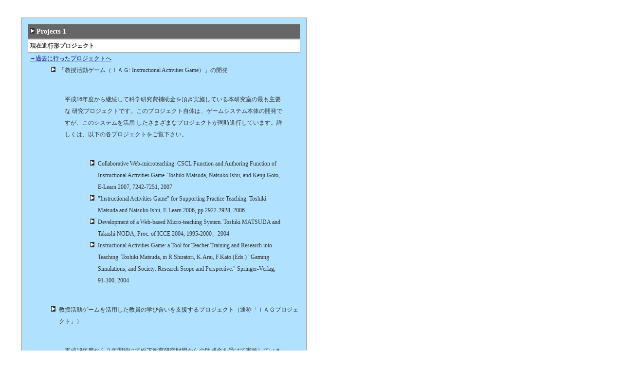

--- FILE ---
content_type: text/html
request_url: http://www.et.hum.titech.ac.jp/projects.html
body_size: 14095
content:
<!DOCTYPE HTML PUBLIC "-//W3C//DTD HTML 4.01 Transitional//EN">
<html>
<head>
<meta http-equiv="Content-Type" content="text/html; charset=utf-8">
<title>projects</title>
<link href="cssbg2.css" rel="stylesheet" type="text/css">
</head>

<body>
 <div class="box1"> 
  <h1><img src="allow.png" /> Projects-1</h1>
  <h2>現在進行形プロジェクト</h2>

  <span class="link">
   <a href="oldprojects.html">→過去に行ったプロジェクトへ</a>
  </span>　
  <ul>
   <li>「教授活動ゲーム（ＩＡＧ: Instructional Activities Game）」の開発</li>
    <div class="inerbox">平成16年度から継続して科学研究費補助金を頂き実施している本研究室の最も主要な
     研究プロジェクトです。このプロジェクト自体は、ゲームシステム本体の開発ですが、このシステムを活用
     したさまざまなプロジェクトが同時進行しています。詳しくは、以下の各プロジェクトをご覧下さい。
    </div>
    <ul>
     <blockquote>
     <li>Collaborative Web-microteaching: CSCL Function and Authoring Function of Instructional Activities Game. Toshiki Matsuda, Natsuko Ishii, and Kenji Goto, E-Learn 2007, 7242-7251, 2007</li>
     <li>"Instructional Activities Game" for Supporting Practice Teaching. Toshiki Matsuda and Natsuko Ishii, E-Learn 2006, pp.2922-2928, 2006</li>
     <li>Development of a Web-based Micro-teaching System. Toshiki MATSUDA and Takashi NODA, Proc. of ICCE 2004, 1995-2000、2004</li>
     <li>Instructional Activities Game: a Tool for Teacher Training and Research into Teaching. Toshiki Matsuda, in R.Shiratori, K.Arai, F.Kato (Eds.) "Gaming 　 Simulations, and Society: Research Scope and Perspective." Springer-Verlag, 91-100, 2004</li>
     </blockquote>
    </ul>
<br>
   <li>教授活動ゲームを活用した教員の学び合いを支援するプロジェクト（通称「ＩＡＧプロジェクト」）</li>

    <div class="inerbox">平成18年度から２年間続けて松下教育研究財団からの助成金を受けて実施しています。
     ＩＡＧには、ＤＭＧ（Decision Making Game）とＳＴＧ（Simulated Teching Game）という２つのモードが
     あり、前者では、個別学習教材の実行や、ＳＴＧで動作させるための指導案の作成機能などがあります。後
     者には、いわゆるマイクロティーチング（模擬授業）をWeb上で仮想的に行う機能があります。これらの機能
     を結びつけて、指導案から個別学習教材を生成するオーサリング機能や、教員同士で授業イメージを共有す
     る機能なども開発されています。そして、それらの機能を活用して、指導案や教材のデータベースを作り、
     教員同士でより良い指導計画や教材の蓄積を図っていこうというのが本プロジェクトの目的です。
     本プロジェクトの成果は、別のサイトで公表しています。
    </div>
    <blockquote>
     <li>Using Instructional Activities Game to Promote Mathematics Teachers' Innovative Instruction, Toshiki Matsuda, SITE 2008, printing, 2008
</li>
     <li>Stepwise Introduction of Practice-teaching Experience:using Instructional Activities Game as a PBL aid. Natsuko Ishii and Toshiki Matsuda, SITE 2008, printing, 2008</li>
     <li>教授活動ゲームによる学ぶ意欲を喚起する授業・教材・教授スキルの共有と普及支援、松田稔樹・石井奈津子・玉田和恵・三田純義、日本教育工学会研究会報告集、JET07-2、13-20、2007</li>
     <li>Other Approaches to Utilizing Gaming and Simulation in Education. Toshiki Matsuda and Natsuko Ishii, CoSN 2007, W208, 2007</li>
     </blockquote>
<br>

   <li>「情報化に対応した教育」を実施するための指導力評価規準の作成</li>
    <div class="inerbox">情報化に対応した教育には、教育目標を効果的・効率的に達成するための手段として
     ＩＣＴを活用すること（授業の情報化）と、子ども達の情報活用能力を高めること（情報教育）との２つの
     側面があります。「生きる力」を育むためには、この両者の取り組みをある意味で明確に区別し、ある意味
     で適切に統合する力が教員には求められます。ＩＡＧプロジェクトを進める上で、先生方に適切なアドバイ
     スを提供するために、授業設計や実施の際のポイントを抽出し、それを評価規準としてＩＡＧのゲーム盤に
     組み込むことを目的としています。この研究は、特別研究員の石井さんが中心になって進めています。
    </div>
     <blockquote>
     <li>教員の職能開発と情報化に対応した教育の実践力．松田稔樹、日本教育工学会第23回全国大会講演論文集、485-486、2007</li>
     <li>ゲーミング教材開発を通じた「情報化に対応した教育」用教師教育カリキュラムの再デザイン、石井奈津子・野村泰朗・松田稔樹、シミュレーション＆ゲーミング、15(1)、35-48、2005</li>
     <li>教授活動ゲームを活用した授業設計指導の改善、石井奈津子・野村泰朗・松田稔樹、岡本敏雄・伊東幸宏・家本修・坂元昂編「ＩＣＴ活用教育 先端教育への挑戦〜第17章」、海青社、224-、2006</li>
     </blockquote>
<br>

   <li>情報的な見方・考え方や情報モラルの育成を図る指導法の開発</li>
    <div class="inerbox">平成16年から高校に新設された普通教科「情報」は、松田准教授が文部省で教科調査
     官を併任した時にその骨子を作ったものです。それ故、本研究室では、普通教科「情報」のあり方や、指導
     法、教材開発などの研究を広く行っています。特に、「情報的な見方・考え方」（岩手大学の江本先生、日
     本女子大の久東先生）や「３種の知識に基づく情報モラル指導法」（東京経営短大の玉田先生）などは、本
     研究室から提案された重要かつ有効なアイデアです。これらの指導法や教材も改良を続け、実践評価を行い
     ながら、ＩＡＧプロジェクトに成果として組み込まれつつあります。情報モラルの指導については、附属高
     校の遠藤先生や近藤先生とも共同研究をしています。
    </div>
     <blockquote>
     <li>Scaffolding Teachers' Mastering New Instructional Method of Information Moral Judgment with Instructional Activities Game System. Kazue Tamada and Toshiki Matsuda, SITE 2008, printing, 2008</li>
     <li>Instructional Methods of Information Ethics / Morals and their Effects on Pupils’ Attitude to Information and Communication Technology. Toshiki Matsuda, Michiko Einaga, and Kazue Tamada, PATT-18, 420-429, 2007</li>
     <li>問題解決場面で思考・判断を助ける観点となるべき「情報的な見方・考え方」に関する実践的研究．江本理恵・松田稔樹、日本工学会論文誌、30(3)、213-222、2006</li>
     <li>「情報的な見方・考え方」の指導による高校生の「問題への取り組み方」に対する認識の変化、江本理恵・萩生田伸子・松田稔樹、日本工学会論文誌、29(Suppl.)、229-232、2005</li>
     <li>３種の知識による情報モラル判断学習システムの開発、玉田和恵・松田稔樹・中山洋、教育システム情報学会論文誌、22(4)、243-253、2005</li>
     <li>３種の知識による情報モラル判断学習を実施するための道徳的規範尺度の作成とそれに基づく学習者の類型化、玉田和恵・松田稔樹・遠藤信一、教育システム情報学会論文誌、21(4)、331-342、2004</li>
     <li>「３種の知識」による情報モラル指導法の開発、玉田和恵・松田稔樹、日本教育工学雑誌、28(2)、79-88、2004</li>
     <li>The Data Handling and Report Writing Game for Training "The Informatical and Systematical Thinking." Mitsuyo KUTO and Toshiki MATSUDA, Proc. of ICCE 2004, 1973-1979、2004</li>
     </blockquote>
<br>

   <li>技術教育のための教材や指導法の開発 </li>
    <div class="inerbox">本研究室で博士課程を修了された群馬大学の三田先生と共同で、機械設計指導のため
     の教材を開発したり、学習評価の研究をしてます。また、同じく本研究室の博士課程を修了した埼玉大学の
     野村先生が、ロボカップＪｒ.関連の教材やカリキュラムの研究をしています。その他、本学附属高校の遠藤
     先生とは、技術者モラルの指導法や教材を開発しています。
    </div>
     <blockquote>
     <li>Consideration of Teaching Method for Technology Teacher Training in the Technology Education Course of Education Faculty. Sumiyoshi Mita and Toshiki Matsuda, PATT-18, 137-142, 2007</li>
     <li>A Change of Industrial Technology Education Curriculum and Development of a Design Learning Support System for Technology Education. Sumiyoshi MITA, Toshiki MATSUDA, Zyun IWAKI, and Takahisa FURUTA, in Marc J. de Vries and Ilja Mottier (Eds.) "International Handbook of Technology Education: The State of the Art.", 241-252, Sense Publishers, Rotterdam: Netherlands, 2006</li>
     <li>The Japanese Word "GIJUTSU": Should it mean "Skills" or "Technology"?, in Marc J. de Vries and Ilja Mottier (Eds.) "International Handbook of Technology Education: The State of the Art.", 227-240, Sense Publishers, Rotterdam: Netherlands, 2006</li>
     </blockquote>
<br>

   <li>コンセプトマップ等を活用した各教科固有の「見方・考え方」を育成する指導方略と教材の開発 </li>
    <div class="inerbox">ＩＡＧを使ってさまざまな教科の個別学習教材を開発していますが、それらを開発す
     る際の重要なポイントとして、多人数を対象とした伝達型指導（黒板とチョークを使った指導）では困難な
     「思考・判断力」の育成を目的とした教材を開発することが挙げられます。「思考・判断力」は、学習者が
     主体的に考える活動を抜きにして育成することはできません。そこで、生徒の思考活動を支援・促進するた
     めの対話インタフェースの開発や、それを適切に活用した指導方略の開発をＩＡＧ上で行っています。その
     一例がコンセプトマップの利用ですが、単にコンセプトマップを自由に書かせても、学習の支援・促進には
     なりません。そこで、制約付き条件コンセプトマップという機能を開発し、学習者の状態に応じてＩＡＧ側
     で課題を制御したり、フィードバックを返す機能を実現して、その効果を検証しています。主な対象分野は
     上に挙げた技術者モラル教育や、数学教育などですが、今後、さらに対象分野を広げていく予定です。
    </div>
     <blockquote>
     <li>Concept Mapping on the IAG System: An Effective Instructional Strategy for Promoting Analogical Thinking to Achieve Better Understanding in e-Learning. Tomohito Uchino and Toshiki Matsuda, E-Learn 2007, 7416-7423, 2007</li>
     <li>高校世界史教育における教授活動ゲームのコンセプトマップ機能の活用．遠藤信一・内野智仁・松田稔樹、日本教育工学会第23回全国大会講演論文集、193-194、2007</li>
     <li>教授活動ゲームの数学教育用対話インタフェースの拡張、内野智仁・松田稔樹、日本教育工学会研究会報告集、JET07-2、45-52、2007</li>
     </blockquote>
<br>

   <li>言語不安に着目した日本語教育の指導法改善とe-learning教材の開発</li>

    <div class="inerbox">言語不安が日本語学習の阻害要因になっているとの指摘に対し、言語不安は阻害要因
     にもなりうるが、促進要因にもなりうるという仮説の下に、e-learning教材を使って学習者の言語不安を適
     切に制御し、学習効果を高める方法を研究しています。一橋大学留学生センターの西谷先生が、中国やベト
     ナムなどの日本語学習者を対象に、ＩＡＧを使った教材開発に取り組んでいます。
    </div>
     <blockquote>
     <li>e-learningを利用した原語不安操作のためのフィードバックとその効果、西谷まり・松田稔樹、留学生教育学会、11、133-142、2006</li>
     <li>The Effect of Feedback in order to Manage Language Anxiety. Mari Nishitani and Toshiki Matsuda, E-Learn 2006, pp.1342-1347, 2006</li>
     </blockquote>
<br>

   <li>シミュレーション＆ゲーミング手法を活用した教材・指導法の開発</li>
    <div class="inerbox">ＩＡＧは、基本的にシミュレーション＆ゲーミング手法に基づく教材を容易に開発す
     るためのツールと言えます。これを活用して、これまでに挙げた教科・分野以外に、消費者教育や歴史教育、
     理科教育などの分野でも教材開発を行っています。
    </div>
     <blockquote>
     <li>小・中・高校でのゲーミング・シミュレーションの活用と授業・教材の設計、松田稔樹、日本シミュレーション＆ゲーミング学会全国大会論文報告集、2006年秋号、45-48、2006</li>
     </blockquote>
  </ul>
 </div>
 <div class="copyright2">   
  WWW Administrator(s) <img src="www-admin.jpg"><br>

  &copy; Copyright 2008 matsuda lab.<BR>
  [better view] e6.0/n7.0/ later version.<br>
 </div>    
</body>
</html>


--- FILE ---
content_type: text/css
request_url: http://www.et.hum.titech.ac.jp/cssbg2.css
body_size: 2245
content:
body {

	background-color: #ffffff;

	font-family: Verdana;

	font-size: 12px;

	line-height: 24px;

	color: #333333;

}



td, th {

	font-family: Verdana;

	font-size: 12px;

	line-height: 24px;

	color: #003399;

}



ul{

  margin: 0px;

}



li {

  list-style-image: url(allow.png);

  list-style-position: outside;

  margin-top: 0em;

  margin-left: 2em;

}





a {

	font-size: 12px;

}



a:link{

	color: #000080;

}



a:visited{

	color: #4682b4;

}

a:hover{

	padding:1px;

	font-weight:bold;

        background-color: #663333;

	color:#FFFFFF;

	text-decoration:none;

}

.title {

	font-family: Verdana, Arial, Helvetica, sans-serif;

	font-size: 18px;

	line-height: 20px;

    background-color: #99CC00; color: #003333;}





.box1 {

	border-style: solid;

	border-width: 1px;

	border-color: #999999;

	background-color: #B0E2FF;

	margin: 3em;

	padding: 1em;

	width: 560px;	

 }



.copyright{







  clear: both;







  text-align: center;



  font-size: 14px;



}

.copyright2 {

	border-style: solid;

	border-width: 1px;

	border-color: #ffffff;

	background-color: #ffffff;

	text-align: center;

        valign: center;

        margin: 3em;

	padding: 1em;

	width: 560px;		

	

 }





.inerbox {

	border-style: solid;

	border-width: 0px;

	border-color: #ffffff;

	background-color: #B0E2FF;

	valign: center;

	margin: 3em;		

 }

 

h1 {

	border-style: solid;

	border-width: 1px;

	border-color: #999999;

	font-family: Verdana;

	font-size: 14px;

	line-height: 150%;

	padding: 4px;

	font-weight: bold;

	background-color: #666666;

	color: #ffffff;

	margin: 0px;

		

}



h2 {

	border-style: solid;

	border-width: 1px;

	border-color: #999999;

	font-family: Verdana;

	font-size: 12px;

	line-height: 150%;

	padding: 4px;

	background-color: #ffffff;

	color: #333333;

	margin: 0px;

}



pre{

	font-size:1.3em;

	line-height:1em;

}

span.small{

	font-size:0.8em;

}



.link {

	font-family: Verdana;

	font-size: 12px;

	padding: 4px;

	background-color: B0E2FF;

	color: #ffffff;    

}



input.big {

	width: 100px;

}



input.small {

	width: 50px;

}

.b {

       font-weight: bold;

}

/* kono [.b] ha [em] ni surubesi. */

em{

	font-style:normal;

	font-weight:bold;

}

